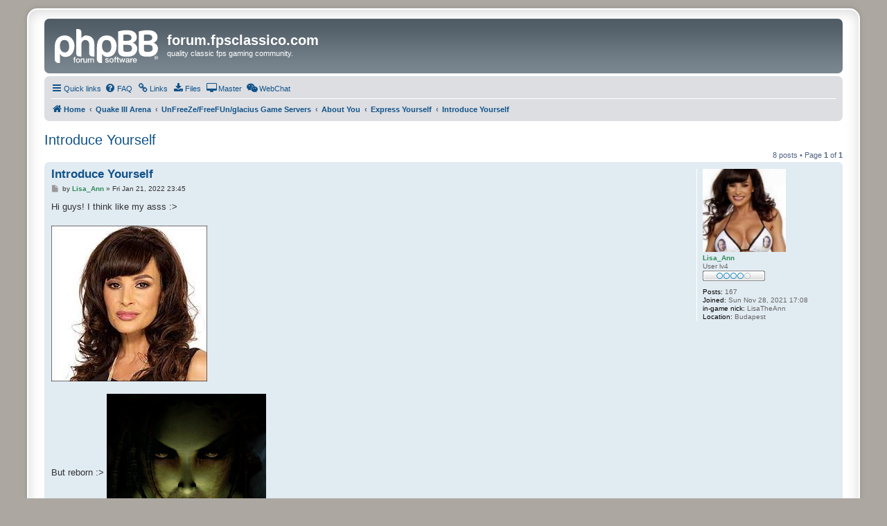

--- FILE ---
content_type: text/html; charset=UTF-8
request_url: https://forum.fpsclassico.com/viewtopic.php?p=8050
body_size: 6062
content:
<!DOCTYPE html>
<html dir="ltr" lang="en-gb">
<head>
<meta charset="utf-8" />
<meta http-equiv="X-UA-Compatible" content="IE=edge">
<meta name="viewport" content="width=device-width, initial-scale=1" />

<title>Introduce Yourself - forum.fpsclassico.com</title>


	<link rel="canonical" href="https://forum.fpsclassico.com/viewtopic.php?t=1117">

<!--
	phpBB style name: prosilver Special Edition
	Based on style:   prosilver (this is the default phpBB3 style)
	Original author:  Tom Beddard ( http://www.subBlue.com/ )
	Modified by:      phpBB Limited ( https://www.phpbb.com/ )
-->


<link href="./styles/prosilver/theme/normalize.css?assets_version=414" rel="stylesheet">
<link href="./styles/prosilver/theme/base.css?assets_version=414" rel="stylesheet">
<link href="./styles/prosilver/theme/utilities.css?assets_version=414" rel="stylesheet">
<link href="./styles/prosilver/theme/common.css?assets_version=414" rel="stylesheet">
<link href="./styles/prosilver/theme/links.css?assets_version=414" rel="stylesheet">
<link href="./styles/prosilver/theme/content.css?assets_version=414" rel="stylesheet">
<link href="./styles/prosilver/theme/buttons.css?assets_version=414" rel="stylesheet">
<link href="./styles/prosilver/theme/cp.css?assets_version=414" rel="stylesheet">
<link href="./styles/prosilver/theme/forms.css?assets_version=414" rel="stylesheet">
<link href="./styles/prosilver/theme/icons.css?assets_version=414" rel="stylesheet">
<link href="./styles/prosilver/theme/colours.css?assets_version=414" rel="stylesheet">
<link href="./styles/prosilver/theme/responsive.css?assets_version=414" rel="stylesheet">

<link href="./assets/css/font-awesome.min.css?assets_version=414" rel="stylesheet">
<link href="./styles/prosilver_se/theme/stylesheet.css?assets_version=414" rel="stylesheet">
<link href="./styles/prosilver/theme/en/stylesheet.css?assets_version=414" rel="stylesheet">




<!--[if lte IE 9]>
	<link href="./styles/prosilver/theme/tweaks.css?assets_version=414" rel="stylesheet">
<![endif]-->

<meta name="description" content=":wave: Welcome to fps.clasico Lisa_Ann a.k.a. Sarah Kerrigan it's always nice to welcome a new good player ;)">

<link href="./ext/alex75/redtitlenewpost/styles/prosilver/theme/redtext.css?assets_version=414" rel="stylesheet" media="screen">
<link href="./ext/phpbb/collapsiblecategories/styles/all/theme/collapsiblecategories.css?assets_version=414" rel="stylesheet" media="screen">
<link href="./ext/phpbb/pages/styles/prosilver/theme/pages_common.css?assets_version=414" rel="stylesheet" media="screen">


<style>
	[data-s9e-mediaembed] { max-width: 100% !important; }
</style>

</head>
<body id="phpbb" class="nojs notouch section-viewtopic ltr ">


<div id="wrap" class="wrap">
	<a id="top" class="top-anchor" accesskey="t"></a>
	<div id="page-header">
		<div class="headerbar" role="banner">
					<div class="inner">

			<div id="site-description" class="site-description">
				<a id="logo" class="logo" href="./index.php" title="Home">
					<span class="site_logo"></span>
				</a>
				<h1>forum.fpsclassico.com</h1>
				<p>quality classic fps gaming community.</p>
				<p class="skiplink"><a href="#start_here">Skip to content</a></p>
			</div>

									
			</div>
					</div>
				<div class="navbar" role="navigation">
	<div class="inner">

	<ul id="nav-main" class="nav-main linklist" role="menubar">

		<li id="quick-links" class="quick-links dropdown-container responsive-menu hidden" data-skip-responsive="true">
			<a href="#" class="dropdown-trigger">
				<i class="icon fa-bars fa-fw" aria-hidden="true"></i><span>Quick links</span>
			</a>
			<div class="dropdown">
				<div class="pointer"><div class="pointer-inner"></div></div>
				<ul class="dropdown-contents" role="menu">
					
					
										<li class="separator"></li>

								<li >
			<a href="/namemaker" title="" role="menuitem">
				<i class="icon fa-save fa-fw" aria-hidden="true"></i><span>namemaker</span>
			</a>
		</li>
					</ul>
			</div>
		</li>

				<li data-last-responsive="true">
			<a href="/help/faq" rel="help" title="Frequently Asked Questions" role="menuitem">
				<i class="icon fa-question-circle fa-fw" aria-hidden="true"></i><span>FAQ</span>
			</a>
		</li>
					<li >
			<a href="/links" title="" role="menuitem">
				<i class="icon fa-link fa-fw" aria-hidden="true"></i><span>Links</span>
			</a>
		</li>
			<li >
			<a href="/downloads" title="" role="menuitem">
				<i class="icon fa-download fa-fw" aria-hidden="true"></i><span>Files</span>
			</a>
		</li>
			<li >
			<a href="/master" title="" role="menuitem">
				<i class="icon fa-desktop fa-fw" aria-hidden="true"></i><span>Master</span>
			</a>
		</li>
			<li >
			<a href="/webchat" title="" role="menuitem">
				<i class="icon fa-weixin fa-fw" aria-hidden="true"></i><span>WebChat</span>
			</a>
		</li>
					
		</ul>

	<ul id="nav-breadcrumbs" class="nav-breadcrumbs linklist navlinks" role="menubar">
				
		
		<li class="breadcrumbs" itemscope itemtype="https://schema.org/BreadcrumbList">

			
							<span class="crumb" itemtype="https://schema.org/ListItem" itemprop="itemListElement" itemscope><a itemprop="item" href="./index.php" accesskey="h" data-navbar-reference="index"><i class="icon fa-home fa-fw"></i><span itemprop="name">Home</span></a><meta itemprop="position" content="1" /></span>

											
								<span class="crumb" itemtype="https://schema.org/ListItem" itemprop="itemListElement" itemscope data-forum-id="13"><a itemprop="item" href="./viewforum.php?f=13"><span itemprop="name">Quake III Arena</span></a><meta itemprop="position" content="2" /></span>
															
								<span class="crumb" itemtype="https://schema.org/ListItem" itemprop="itemListElement" itemscope data-forum-id="14"><a itemprop="item" href="./viewforum.php?f=14"><span itemprop="name">UnFreeZe/FreeFUn/glacius Game Servers</span></a><meta itemprop="position" content="3" /></span>
															
								<span class="crumb" itemtype="https://schema.org/ListItem" itemprop="itemListElement" itemscope data-forum-id="20"><a itemprop="item" href="./viewforum.php?f=20"><span itemprop="name">About You</span></a><meta itemprop="position" content="4" /></span>
															
								<span class="crumb" itemtype="https://schema.org/ListItem" itemprop="itemListElement" itemscope data-forum-id="22"><a itemprop="item" href="./viewforum.php?f=22"><span itemprop="name">Express Yourself</span></a><meta itemprop="position" content="5" /></span>
															
								<span class="crumb" itemtype="https://schema.org/ListItem" itemprop="itemListElement" itemscope data-forum-id="21"><a itemprop="item" href="./viewforum.php?f=21"><span itemprop="name">Introduce Yourself</span></a><meta itemprop="position" content="6" /></span>
							
					</li>

		
			</ul>

	</div>
</div>
	</div>

	
	<a id="start_here" class="anchor"></a>
	<div id="page-body" class="page-body" role="main">
		
		
<h2 class="topic-title"><a href="./viewtopic.php?t=1117">Introduce Yourself</a></h2>
<!-- NOTE: remove the style="display: none" when you want to have the forum description on the topic body -->
<div style="display: none !important;">Introduce Yourself here.<br /></div>


<div class="action-bar bar-top">
	
	
			
	
			<div class="pagination">
			8 posts
							&bull; Page <strong>1</strong> of <strong>1</strong>
					</div>
		</div>




			<div id="p8044" class="post has-profile bg2">
		<div class="inner">

		<dl class="postprofile" id="profile8044">
			<dt class="has-profile-rank has-avatar">
				<div class="avatar-container">
																<span class="avatar"><img class="avatar" src="./download/file.php?avatar=1281_1691157633.jpg" width="120" height="120" alt="User avatar" /></span>														</div>
								<strong><span style="color: #2E8B57;" class="username-coloured">Lisa_Ann</span></strong>							</dt>

						<dd class="profile-rank">User lv4<br /><img src="./images/ranks/user4.gif" alt="User lv4" title="User lv4" /></dd>			
		<dd class="profile-posts"><strong>Posts:</strong> 167</dd>		<dd class="profile-joined"><strong>Joined:</strong> Sun Nov 28, 2021 17:08</dd>		
		
											<dd class="profile-custom-field profile-nick"><strong>in-game nick:</strong> LisaTheAnn</dd>
												<dd class="profile-custom-field profile-phpbb_location"><strong>Location:</strong> Budapest</dd>
												
						
		</dl>

		<div class="postbody">
						<div id="post_content8044">

					<h3 class="first">
						<a href="./viewtopic.php?p=8044#p8044">Introduce Yourself</a>
		</h3>

								
						<p class="author">
									<span><i class="icon fa-file fa-fw icon-lightgray icon-md" aria-hidden="true"></i><span class="sr-only">Post</span></span>
								<span class="responsive-hide">by <strong><span style="color: #2E8B57;" class="username-coloured">Lisa_Ann</span></strong> &raquo; </span><time datetime="2022-01-21T22:45:52+00:00">Fri Jan 21, 2022 23:45</time>
			</p>
			
			
			
			
			<div class="content">Hi guys! I think like my asss :&gt;<br>
<br>
<img src="https://encrypted-tbn0.gstatic.com/images?q=tbn:ANd9GcT7z2lGI2F9je8qfy5uyENjxAYBtMggOHTcqUgwUD9AJv7rBVoPKhxP7_Hz4QeYzMONld4&amp;usqp=CAU" class="postimage" alt="Image"><br>
<br>
But reborn :&gt; <img src="https://bnetcmsus-a.akamaihd.net/cms/content_folder_media/I25K073ZRE951408759292280.jpg" class="postimage" alt="Image"><br>
<br>
<span data-s9e-mediaembed="youtube" style="display:inline-block;width:100%;max-width:640px"><span style="display:block;overflow:hidden;position:relative;padding-bottom:56.25%"><iframe allowfullscreen="" loading="lazy" scrolling="no" style="background:url(https://i.ytimg.com/vi/VLgaS0JAB3U/hqdefault.jpg) 50% 50% / cover;border:0;height:100%;left:0;position:absolute;width:100%" src="https://www.youtube.com/embed/VLgaS0JAB3U"></iframe></span></span><br>
fun video, sorry iam beginner player, but i like this game. :&gt; cheers<br>
<br>
And older for older quake fans i make more video quake1<br>
<span data-s9e-mediaembed="youtube" style="display:inline-block;width:100%;max-width:640px"><span style="display:block;overflow:hidden;position:relative;padding-bottom:56.25%"><iframe allowfullscreen="" loading="lazy" scrolling="no" style="background:url(https://i.ytimg.com/vi/FFHj2pFrZ_I/hqdefault.jpg) 50% 50% / cover;border:0;height:100%;left:0;position:absolute;width:100%" src="https://www.youtube.com/embed/FFHj2pFrZ_I"></iframe></span></span><br>
<br>
I like the RL <img class="smilies" src="./images/smilies/icon_e_smile.gif" width="15" height="17" alt=":-)" title="Smile"></div>

			
			
									
						
										
						</div>

		</div>

				<div class="back2top">
						<a href="#top" class="top" title="Top">
				<i class="icon fa-chevron-circle-up fa-fw icon-gray" aria-hidden="true"></i>
				<span class="sr-only">Top</span>
			</a>
					</div>
		
		</div>
	</div>

				<div id="p8045" class="post has-profile bg1">
		<div class="inner">

		<dl class="postprofile" id="profile8045">
			<dt class="has-profile-rank has-avatar">
				<div class="avatar-container">
																<span class="avatar"><img class="avatar" src="./download/file.php?avatar=1052_1705751390.jpg" width="120" height="90" alt="User avatar" /></span>														</div>
								<strong><span style="color: #D97A00;" class="username-coloured">oKo*CTHULHU</span></strong>							</dt>

						<dd class="profile-rank">User lv5<br /><img src="./images/ranks/user5.gif" alt="User lv5" title="User lv5" /></dd>			
		<dd class="profile-posts"><strong>Posts:</strong> 434</dd>		<dd class="profile-joined"><strong>Joined:</strong> Mon Apr 26, 2021 6:00</dd>		
		
											<dd class="profile-custom-field profile-nick"><strong>in-game nick:</strong> cTh</dd>
												<dd class="profile-custom-field profile-phpbb_location"><strong>Location:</strong> Polska</dd>
												
						
		</dl>

		<div class="postbody">
						<div id="post_content8045">

					<h3 >
						<a href="./viewtopic.php?p=8045#p8045">Re: Introduce Yourself</a>
		</h3>

								
						<p class="author">
									<span><i class="icon fa-file fa-fw icon-lightgray icon-md" aria-hidden="true"></i><span class="sr-only">Post</span></span>
								<span class="responsive-hide">by <strong><span style="color: #D97A00;" class="username-coloured">oKo*CTHULHU</span></strong> &raquo; </span><time datetime="2022-01-21T22:51:08+00:00">Fri Jan 21, 2022 23:51</time>
			</p>
			
			
			
			
			<div class="content">Now i know who is Sarah <img class="smilies" src="./images/smilies/icon_e_biggrin.gif" width="15" height="17" alt=":D" title="Very Happy"> Hello !</div>

			
			
									
						
							<div id="sig8045" class="signature">Camaradas Iks De</div>			
						</div>

		</div>

				<div class="back2top">
						<a href="#top" class="top" title="Top">
				<i class="icon fa-chevron-circle-up fa-fw icon-gray" aria-hidden="true"></i>
				<span class="sr-only">Top</span>
			</a>
					</div>
		
		</div>
	</div>

				<div id="p8046" class="post has-profile bg2">
		<div class="inner">

		<dl class="postprofile" id="profile8046">
			<dt class="has-profile-rank has-avatar">
				<div class="avatar-container">
																<span class="avatar"><img class="avatar" src="./download/file.php?avatar=2_1626430124.png" width="96" height="96" alt="User avatar" /></span>														</div>
								<strong><span style="color: #AA0000;" class="username-coloured">adminless</span></strong>							</dt>

						<dd class="profile-rank">Site Admin<br /><img src="./images/ranks/administrator.gif" alt="Site Admin" title="Site Admin" /></dd>			
		<dd class="profile-posts"><strong>Posts:</strong> 6327</dd>		<dd class="profile-joined"><strong>Joined:</strong> Thu Nov 03, 2016 19:05</dd>		
		
											<dd class="profile-custom-field profile-nick"><strong>in-game nick:</strong> not available</dd>
												<dd class="profile-custom-field profile-phpbb_location"><strong>Location:</strong> Spain</dd>
																						
						
		</dl>

		<div class="postbody">
						<div id="post_content8046">

					<h3 >
						<a href="./viewtopic.php?p=8046#p8046">Re: Introduce Yourself</a>
		</h3>

								
						<p class="author">
									<span><i class="icon fa-file fa-fw icon-lightgray icon-md" aria-hidden="true"></i><span class="sr-only">Post</span></span>
								<span class="responsive-hide">by <strong><span style="color: #AA0000;" class="username-coloured">adminless</span></strong> &raquo; </span><time datetime="2022-01-21T22:52:32+00:00">Fri Jan 21, 2022 23:52</time>
			</p>
			
			
			
			
			<div class="content">good stuff please be welcome to the community.</div>

			
			
									
						
							<div id="sig8046" class="signature">contact: <a href="https://contact.fpsclassico.com" class="postlink">https://contact.fpsclassico.com</a></div>			
						</div>

		</div>

				<div class="back2top">
						<a href="#top" class="top" title="Top">
				<i class="icon fa-chevron-circle-up fa-fw icon-gray" aria-hidden="true"></i>
				<span class="sr-only">Top</span>
			</a>
					</div>
		
		</div>
	</div>

				<div id="p8050" class="post has-profile bg1">
		<div class="inner">

		<dl class="postprofile" id="profile8050">
			<dt class="has-profile-rank has-avatar">
				<div class="avatar-container">
																<span class="avatar"><img class="avatar" src="./download/file.php?avatar=615_1696558371.jpg" width="115" height="117" alt="User avatar" /></span>														</div>
								<strong><span style="color: #D97A00;" class="username-coloured">imprecise</span></strong>							</dt>

						<dd class="profile-rank">User lv5<br /><img src="./images/ranks/user5.gif" alt="User lv5" title="User lv5" /></dd>			
		<dd class="profile-posts"><strong>Posts:</strong> 347</dd>		<dd class="profile-joined"><strong>Joined:</strong> Mon May 04, 2020 17:30</dd>		
		
											<dd class="profile-custom-field profile-nick"><strong>in-game nick:</strong> -OfC-imprecise</dd>
												<dd class="profile-custom-field profile-phpbb_location"><strong>Location:</strong> France</dd>
							
						
		</dl>

		<div class="postbody">
						<div id="post_content8050">

					<h3 >
						<a href="./viewtopic.php?p=8050#p8050">Re: Introduce Yourself</a>
		</h3>

								
						<p class="author">
									<span><i class="icon fa-file fa-fw icon-lightgray icon-md" aria-hidden="true"></i><span class="sr-only">Post</span></span>
								<span class="responsive-hide">by <strong><span style="color: #D97A00;" class="username-coloured">imprecise</span></strong> &raquo; </span><time datetime="2022-01-22T07:55:45+00:00">Sat Jan 22, 2022 8:55</time>
			</p>
			
			
			
			
			<div class="content"><img class="smilies" src="./images/smilies/icon_wave.gif" width="23" height="17" alt=":wave:" title="Waving">   Welcome to fps.clasico Lisa_Ann a.k.a. Sarah Kerrigan it's always nice to welcome a new good player   <img class="smilies" src="./images/smilies/icon_e_wink.gif" width="15" height="17" alt=";)" title="Wink"></div>

			
			
									
						
							<div id="sig8050" class="signature">"My ability to concentrate is so short that ... Oh a butterfly !"</div>			
						</div>

		</div>

				<div class="back2top">
						<a href="#top" class="top" title="Top">
				<i class="icon fa-chevron-circle-up fa-fw icon-gray" aria-hidden="true"></i>
				<span class="sr-only">Top</span>
			</a>
					</div>
		
		</div>
	</div>

				<div id="p8052" class="post has-profile bg2">
		<div class="inner">

		<dl class="postprofile" id="profile8052">
			<dt class="has-profile-rank has-avatar">
				<div class="avatar-container">
																<span class="avatar"><img class="avatar" src="./download/file.php?avatar=113_1622395293.gif" width="100" height="100" alt="User avatar" /></span>														</div>
								<strong><span style="color: #D97A00;" class="username-coloured">...jutuli...</span></strong>							</dt>

						<dd class="profile-rank">User lv5<br /><img src="./images/ranks/user5.gif" alt="User lv5" title="User lv5" /></dd>			
		<dd class="profile-posts"><strong>Posts:</strong> 283</dd>		<dd class="profile-joined"><strong>Joined:</strong> Fri Mar 09, 2018 18:26</dd>		
		
											<dd class="profile-custom-field profile-nick"><strong>in-game nick:</strong> ...jutuli...</dd>
												<dd class="profile-custom-field profile-phpbb_location"><strong>Location:</strong> Czech Republic</dd>
							
						
		</dl>

		<div class="postbody">
						<div id="post_content8052">

					<h3 >
						<a href="./viewtopic.php?p=8052#p8052">Re: Introduce Yourself</a>
		</h3>

								
						<p class="author">
									<span><i class="icon fa-file fa-fw icon-lightgray icon-md" aria-hidden="true"></i><span class="sr-only">Post</span></span>
								<span class="responsive-hide">by <strong><span style="color: #D97A00;" class="username-coloured">...jutuli...</span></strong> &raquo; </span><time datetime="2022-01-22T08:45:55+00:00">Sat Jan 22, 2022 9:45</time>
			</p>
			
			
			
			
			<div class="content">Eh...these nickchangers, did not know is that you, so good to see you here Liz.</div>

			
			
									
						
										
						</div>

		</div>

				<div class="back2top">
						<a href="#top" class="top" title="Top">
				<i class="icon fa-chevron-circle-up fa-fw icon-gray" aria-hidden="true"></i>
				<span class="sr-only">Top</span>
			</a>
					</div>
		
		</div>
	</div>

				<div id="p8054" class="post has-profile bg1">
		<div class="inner">

		<dl class="postprofile" id="profile8054">
			<dt class="has-profile-rank has-avatar">
				<div class="avatar-container">
																<span class="avatar"><img class="avatar" src="./download/file.php?avatar=899_1612440751.png" width="110" height="120" alt="User avatar" /></span>														</div>
								<strong><span style="color: #2E8B57;" class="username-coloured">oKo*Magister</span></strong>							</dt>

						<dd class="profile-rank">User lv4<br /><img src="./images/ranks/user4.gif" alt="User lv4" title="User lv4" /></dd>			
		<dd class="profile-posts"><strong>Posts:</strong> 247</dd>		<dd class="profile-joined"><strong>Joined:</strong> Thu Feb 04, 2021 10:11</dd>		
		
											<dd class="profile-custom-field profile-nick"><strong>in-game nick:</strong> oKo*Magister</dd>
												<dd class="profile-custom-field profile-phpbb_location"><strong>Location:</strong> PL</dd>
												
						
		</dl>

		<div class="postbody">
						<div id="post_content8054">

					<h3 >
						<a href="./viewtopic.php?p=8054#p8054">Re: Introduce Yourself</a>
		</h3>

								
						<p class="author">
									<span><i class="icon fa-file fa-fw icon-lightgray icon-md" aria-hidden="true"></i><span class="sr-only">Post</span></span>
								<span class="responsive-hide">by <strong><span style="color: #2E8B57;" class="username-coloured">oKo*Magister</span></strong> &raquo; </span><time datetime="2022-01-22T09:45:49+00:00">Sat Jan 22, 2022 10:45</time>
			</p>
			
			
			
			
			<div class="content">Welcome Sarah! Good to see you there. Enjoy your time on UnFreeZe and forum <img class="smilies" src="./images/smilies/icon_e_biggrin.gif" width="15" height="17" alt=":D" title="Very Happy"></div>

			
			
									
						
							<div id="sig8054" class="signature">It's all in the spirit of Aimbot. *Mankubus voice*</div>			
						</div>

		</div>

				<div class="back2top">
						<a href="#top" class="top" title="Top">
				<i class="icon fa-chevron-circle-up fa-fw icon-gray" aria-hidden="true"></i>
				<span class="sr-only">Top</span>
			</a>
					</div>
		
		</div>
	</div>

				<div id="p8057" class="post has-profile bg2">
		<div class="inner">

		<dl class="postprofile" id="profile8057">
			<dt class="has-profile-rank has-avatar">
				<div class="avatar-container">
																<span class="avatar"><img class="avatar" src="./download/file.php?avatar=1281_1691157633.jpg" width="120" height="120" alt="User avatar" /></span>														</div>
								<strong><span style="color: #2E8B57;" class="username-coloured">Lisa_Ann</span></strong>							</dt>

						<dd class="profile-rank">User lv4<br /><img src="./images/ranks/user4.gif" alt="User lv4" title="User lv4" /></dd>			
		<dd class="profile-posts"><strong>Posts:</strong> 167</dd>		<dd class="profile-joined"><strong>Joined:</strong> Sun Nov 28, 2021 17:08</dd>		
		
											<dd class="profile-custom-field profile-nick"><strong>in-game nick:</strong> LisaTheAnn</dd>
												<dd class="profile-custom-field profile-phpbb_location"><strong>Location:</strong> Budapest</dd>
												
						
		</dl>

		<div class="postbody">
						<div id="post_content8057">

					<h3 >
						<a href="./viewtopic.php?p=8057#p8057">Re: Introduce Yourself</a>
		</h3>

								
						<p class="author">
									<span><i class="icon fa-file fa-fw icon-lightgray icon-md" aria-hidden="true"></i><span class="sr-only">Post</span></span>
								<span class="responsive-hide">by <strong><span style="color: #2E8B57;" class="username-coloured">Lisa_Ann</span></strong> &raquo; </span><time datetime="2022-01-22T11:29:17+00:00">Sat Jan 22, 2022 12:29</time>
			</p>
			
			
			
			
			<div class="content">Thank you the greetings to everyone! I probe enjoy the forum and the game, but<br>
<br>
1. I need first take english lessons . <img class="smilies" src="./images/smilies/icon_e_smile.gif" width="15" height="17" alt=":-)" title="Smile"><br>
<br>
2. No have enough free time. ( work a lot, and in free time play another games / quake 1 , doom mod etc /, but this mode and many people here so<br>
<br>
addictive. :&gt;<br>
<br>
And my wife also hates quake 3, because, my keyboard is load:p<br>
<br>
Thx to admin &amp; semisek a lots of descriptions of the game. They helped me a lot! <img class="smilies" src="./images/smilies/icon_e_smile.gif" width="15" height="17" alt=":-)" title="Smile"></div>

			
			
									
						
										
						</div>

		</div>

				<div class="back2top">
						<a href="#top" class="top" title="Top">
				<i class="icon fa-chevron-circle-up fa-fw icon-gray" aria-hidden="true"></i>
				<span class="sr-only">Top</span>
			</a>
					</div>
		
		</div>
	</div>

				<div id="p8058" class="post has-profile bg1">
		<div class="inner">

		<dl class="postprofile" id="profile8058">
			<dt class="has-profile-rank has-avatar">
				<div class="avatar-container">
																<span class="avatar"><img class="avatar" src="./download/file.php?avatar=899_1612440751.png" width="110" height="120" alt="User avatar" /></span>														</div>
								<strong><span style="color: #2E8B57;" class="username-coloured">oKo*Magister</span></strong>							</dt>

						<dd class="profile-rank">User lv4<br /><img src="./images/ranks/user4.gif" alt="User lv4" title="User lv4" /></dd>			
		<dd class="profile-posts"><strong>Posts:</strong> 247</dd>		<dd class="profile-joined"><strong>Joined:</strong> Thu Feb 04, 2021 10:11</dd>		
		
											<dd class="profile-custom-field profile-nick"><strong>in-game nick:</strong> oKo*Magister</dd>
												<dd class="profile-custom-field profile-phpbb_location"><strong>Location:</strong> PL</dd>
												
						
		</dl>

		<div class="postbody">
						<div id="post_content8058">

					<h3 >
						<a href="./viewtopic.php?p=8058#p8058">Re: Introduce Yourself</a>
		</h3>

								
						<p class="author">
									<span><i class="icon fa-file fa-fw icon-lightgray icon-md" aria-hidden="true"></i><span class="sr-only">Post</span></span>
								<span class="responsive-hide">by <strong><span style="color: #2E8B57;" class="username-coloured">oKo*Magister</span></strong> &raquo; </span><time datetime="2022-01-22T11:48:55+00:00">Sat Jan 22, 2022 12:48</time>
			</p>
			
			
			
			
			<div class="content">Nice to meet someone that also plays Doom WADs. I think you should join our community discord, here is one thread about it!</div>

			
			
									
						
							<div id="sig8058" class="signature">It's all in the spirit of Aimbot. *Mankubus voice*</div>			
						</div>

		</div>

				<div class="back2top">
						<a href="#top" class="top" title="Top">
				<i class="icon fa-chevron-circle-up fa-fw icon-gray" aria-hidden="true"></i>
				<span class="sr-only">Top</span>
			</a>
					</div>
		
		</div>
	</div>

	

	<div class="action-bar bar-bottom">
	
		
	
	
	
	
			<div class="pagination">
			8 posts
							&bull; Page <strong>1</strong> of <strong>1</strong>
					</div>
	</div>


<div class="action-bar actions-jump">
		<p class="jumpbox-return">
		<a href="./viewforum.php?f=21" class="left-box arrow-left" accesskey="r">
			<i class="icon fa-angle-left fa-fw icon-black" aria-hidden="true"></i><span>Return to “Introduce Yourself”</span>
		</a>
	</p>
	
		<div class="jumpbox dropdown-container dropdown-container-right dropdown-up dropdown-left dropdown-button-control" id="jumpbox">
			<span title="Jump to" class="button button-secondary dropdown-trigger dropdown-select">
				<span>Jump to</span>
				<span class="caret"><i class="icon fa-sort-down fa-fw" aria-hidden="true"></i></span>
			</span>
		<div class="dropdown">
			<div class="pointer"><div class="pointer-inner"></div></div>
			<ul class="dropdown-contents">
																				<li><a href="./viewforum.php?f=13" class="jumpbox-cat-link"> <span> Quake III Arena</span></a></li>
																<li><a href="./viewforum.php?f=14" class="jumpbox-sub-link"><span class="spacer"></span> <span>&#8627; &nbsp; UnFreeZe/FreeFUn/glacius Game Servers</span></a></li>
																<li><a href="./viewforum.php?f=16" class="jumpbox-sub-link"><span class="spacer"></span><span class="spacer"></span> <span>&#8627; &nbsp; Sub-Forums</span></a></li>
																<li><a href="./viewforum.php?f=17" class="jumpbox-sub-link"><span class="spacer"></span><span class="spacer"></span><span class="spacer"></span> <span>&#8627; &nbsp; Unregistered Guest</span></a></li>
																<li><a href="./viewforum.php?f=23" class="jumpbox-sub-link"><span class="spacer"></span><span class="spacer"></span><span class="spacer"></span> <span>&#8627; &nbsp; Reports Discussion</span></a></li>
																<li><a href="./viewforum.php?f=19" class="jumpbox-sub-link"><span class="spacer"></span><span class="spacer"></span><span class="spacer"></span><span class="spacer"></span> <span>&#8627; &nbsp; Cheaters</span></a></li>
																<li><a href="./viewforum.php?f=24" class="jumpbox-sub-link"><span class="spacer"></span><span class="spacer"></span><span class="spacer"></span><span class="spacer"></span> <span>&#8627; &nbsp; Other</span></a></li>
																<li><a href="./viewforum.php?f=25" class="jumpbox-sub-link"><span class="spacer"></span><span class="spacer"></span><span class="spacer"></span> <span>&#8627; &nbsp; Adminless-Side</span></a></li>
																<li><a href="./viewforum.php?f=15" class="jumpbox-sub-link"><span class="spacer"></span><span class="spacer"></span><span class="spacer"></span><span class="spacer"></span> <span>&#8627; &nbsp; News</span></a></li>
																<li><a href="./viewforum.php?f=18" class="jumpbox-sub-link"><span class="spacer"></span><span class="spacer"></span><span class="spacer"></span><span class="spacer"></span> <span>&#8627; &nbsp; Polls</span></a></li>
																<li><a href="./viewforum.php?f=20" class="jumpbox-sub-link"><span class="spacer"></span><span class="spacer"></span> <span>&#8627; &nbsp; About You</span></a></li>
																<li><a href="./viewforum.php?f=26" class="jumpbox-sub-link"><span class="spacer"></span><span class="spacer"></span><span class="spacer"></span> <span>&#8627; &nbsp; User's Guides &amp; Help</span></a></li>
																<li><a href="./viewforum.php?f=22" class="jumpbox-sub-link"><span class="spacer"></span><span class="spacer"></span><span class="spacer"></span> <span>&#8627; &nbsp; Express Yourself</span></a></li>
																<li><a href="./viewforum.php?f=21" class="jumpbox-sub-link"><span class="spacer"></span><span class="spacer"></span><span class="spacer"></span><span class="spacer"></span> <span>&#8627; &nbsp; Introduce Yourself</span></a></li>
																<li><a href="./viewforum.php?f=27" class="jumpbox-sub-link"><span class="spacer"></span><span class="spacer"></span><span class="spacer"></span><span class="spacer"></span> <span>&#8627; &nbsp; Multilingual</span></a></li>
																<li><a href="./viewforum.php?f=36" class="jumpbox-sub-link"><span class="spacer"></span><span class="spacer"></span> <span>&#8627; &nbsp; Community</span></a></li>
																<li><a href="./viewforum.php?f=37" class="jumpbox-sub-link"><span class="spacer"></span><span class="spacer"></span><span class="spacer"></span> <span>&#8627; &nbsp; Events &amp; Fights</span></a></li>
																<li><a href="./viewforum.php?f=38" class="jumpbox-sub-link"><span class="spacer"></span><span class="spacer"></span><span class="spacer"></span><span class="spacer"></span> <span>&#8627; &nbsp; Previous Competitions</span></a></li>
																<li><a href="./viewforum.php?f=66" class="jumpbox-sub-link"><span class="spacer"></span><span class="spacer"></span><span class="spacer"></span><span class="spacer"></span><span class="spacer"></span> <span>&#8627; &nbsp; 2024 (Fall)</span></a></li>
																<li><a href="./viewforum.php?f=67" class="jumpbox-sub-link"><span class="spacer"></span><span class="spacer"></span><span class="spacer"></span><span class="spacer"></span><span class="spacer"></span><span class="spacer"></span> <span>&#8627; &nbsp; Regular Phase</span></a></li>
																<li><a href="./viewforum.php?f=65" class="jumpbox-sub-link"><span class="spacer"></span><span class="spacer"></span><span class="spacer"></span><span class="spacer"></span><span class="spacer"></span> <span>&#8627; &nbsp; 2024 (Spring)</span></a></li>
																<li><a href="./viewforum.php?f=59" class="jumpbox-sub-link"><span class="spacer"></span><span class="spacer"></span><span class="spacer"></span><span class="spacer"></span><span class="spacer"></span> <span>&#8627; &nbsp; 2023 (Fall)</span></a></li>
																<li><a href="./viewforum.php?f=60" class="jumpbox-sub-link"><span class="spacer"></span><span class="spacer"></span><span class="spacer"></span><span class="spacer"></span><span class="spacer"></span><span class="spacer"></span> <span>&#8627; &nbsp; First Leg</span></a></li>
																<li><a href="./viewforum.php?f=61" class="jumpbox-sub-link"><span class="spacer"></span><span class="spacer"></span><span class="spacer"></span><span class="spacer"></span><span class="spacer"></span><span class="spacer"></span> <span>&#8627; &nbsp; Second Leg</span></a></li>
																<li><a href="./viewforum.php?f=58" class="jumpbox-sub-link"><span class="spacer"></span><span class="spacer"></span><span class="spacer"></span><span class="spacer"></span><span class="spacer"></span> <span>&#8627; &nbsp; 2023 (Summer)</span></a></li>
																<li><a href="./viewforum.php?f=44" class="jumpbox-sub-link"><span class="spacer"></span><span class="spacer"></span><span class="spacer"></span><span class="spacer"></span><span class="spacer"></span> <span>&#8627; &nbsp; 2022 (Fall)</span></a></li>
																<li><a href="./viewforum.php?f=40" class="jumpbox-sub-link"><span class="spacer"></span><span class="spacer"></span><span class="spacer"></span><span class="spacer"></span><span class="spacer"></span> <span>&#8627; &nbsp; 2022 (Winter)</span></a></li>
																<li><a href="./viewforum.php?f=41" class="jumpbox-sub-link"><span class="spacer"></span><span class="spacer"></span><span class="spacer"></span><span class="spacer"></span><span class="spacer"></span> <span>&#8627; &nbsp; 2021 (Fall)</span></a></li>
																<li><a href="./viewforum.php?f=42" class="jumpbox-sub-link"><span class="spacer"></span><span class="spacer"></span><span class="spacer"></span><span class="spacer"></span><span class="spacer"></span><span class="spacer"></span> <span>&#8627; &nbsp; UnFreeZe Duel Tournament Bracket</span></a></li>
																<li><a href="./viewforum.php?f=39" class="jumpbox-sub-link"><span class="spacer"></span><span class="spacer"></span><span class="spacer"></span><span class="spacer"></span><span class="spacer"></span> <span>&#8627; &nbsp; 2021 (Spring)</span></a></li>
																<li><a href="./viewforum.php?f=43" class="jumpbox-sub-link"><span class="spacer"></span><span class="spacer"></span><span class="spacer"></span><span class="spacer"></span><span class="spacer"></span> <span>&#8627; &nbsp; Team UnFreeZe</span></a></li>
																<li><a href="./viewforum.php?f=32" class="jumpbox-sub-link"><span class="spacer"></span> <span>&#8627; &nbsp; ffa/ctf/masters game servers</span></a></li>
																<li><a href="./viewforum.php?f=45" class="jumpbox-sub-link"><span class="spacer"></span><span class="spacer"></span> <span>&#8627; &nbsp; Reports Discussion</span></a></li>
																<li><a href="./viewforum.php?f=46" class="jumpbox-sub-link"><span class="spacer"></span><span class="spacer"></span><span class="spacer"></span> <span>&#8627; &nbsp; Cheaters</span></a></li>
																<li><a href="./viewforum.php?f=47" class="jumpbox-sub-link"><span class="spacer"></span><span class="spacer"></span><span class="spacer"></span> <span>&#8627; &nbsp; Other</span></a></li>
																<li><a href="./viewforum.php?f=48" class="jumpbox-sub-link"><span class="spacer"></span><span class="spacer"></span> <span>&#8627; &nbsp; Events &amp; Tournaments</span></a></li>
																<li><a href="./viewforum.php?f=49" class="jumpbox-sub-link"><span class="spacer"></span><span class="spacer"></span><span class="spacer"></span> <span>&#8627; &nbsp; FFA</span></a></li>
																<li><a href="./viewforum.php?f=50" class="jumpbox-sub-link"><span class="spacer"></span><span class="spacer"></span><span class="spacer"></span> <span>&#8627; &nbsp; CTF</span></a></li>
																<li><a href="./viewforum.php?f=62" class="jumpbox-sub-link"><span class="spacer"></span><span class="spacer"></span><span class="spacer"></span><span class="spacer"></span> <span>&#8627; &nbsp; Previous Events</span></a></li>
																<li><a href="./viewforum.php?f=64" class="jumpbox-sub-link"><span class="spacer"></span><span class="spacer"></span><span class="spacer"></span><span class="spacer"></span><span class="spacer"></span> <span>&#8627; &nbsp; 2024 (Winter)</span></a></li>
																<li><a href="./viewforum.php?f=63" class="jumpbox-sub-link"><span class="spacer"></span><span class="spacer"></span><span class="spacer"></span><span class="spacer"></span><span class="spacer"></span> <span>&#8627; &nbsp; casual</span></a></li>
																<li><a href="./viewforum.php?f=28" class="jumpbox-sub-link"><span class="spacer"></span><span class="spacer"></span><span class="spacer"></span> <span>&#8627; &nbsp; DUEL</span></a></li>
																<li><a href="./viewforum.php?f=51" class="jumpbox-sub-link"><span class="spacer"></span><span class="spacer"></span><span class="spacer"></span><span class="spacer"></span> <span>&#8627; &nbsp; Previous Tournaments</span></a></li>
																<li><a href="./viewforum.php?f=56" class="jumpbox-sub-link"><span class="spacer"></span><span class="spacer"></span><span class="spacer"></span><span class="spacer"></span><span class="spacer"></span> <span>&#8627; &nbsp; masters 22</span></a></li>
																<li><a href="./viewforum.php?f=55" class="jumpbox-sub-link"><span class="spacer"></span><span class="spacer"></span><span class="spacer"></span><span class="spacer"></span><span class="spacer"></span> <span>&#8627; &nbsp; masters 21</span></a></li>
																<li><a href="./viewforum.php?f=54" class="jumpbox-sub-link"><span class="spacer"></span><span class="spacer"></span><span class="spacer"></span><span class="spacer"></span><span class="spacer"></span> <span>&#8627; &nbsp; masters 20</span></a></li>
																<li><a href="./viewforum.php?f=53" class="jumpbox-sub-link"><span class="spacer"></span><span class="spacer"></span><span class="spacer"></span><span class="spacer"></span><span class="spacer"></span> <span>&#8627; &nbsp; masters 19</span></a></li>
																<li><a href="./viewforum.php?f=52" class="jumpbox-sub-link"><span class="spacer"></span><span class="spacer"></span><span class="spacer"></span><span class="spacer"></span><span class="spacer"></span> <span>&#8627; &nbsp; masters 18</span></a></li>
																<li><a href="./viewforum.php?f=30" class="jumpbox-cat-link"> <span> Steam</span></a></li>
																<li><a href="./viewforum.php?f=31" class="jumpbox-sub-link"><span class="spacer"></span> <span>&#8627; &nbsp; quakelive</span></a></li>
																<li><a href="./viewforum.php?f=57" class="jumpbox-sub-link"><span class="spacer"></span> <span>&#8627; &nbsp; Counter-Strike 2</span></a></li>
																<li><a href="./viewforum.php?f=7" class="jumpbox-cat-link"> <span> Computing</span></a></li>
																<li><a href="./viewforum.php?f=8" class="jumpbox-sub-link"><span class="spacer"></span> <span>&#8627; &nbsp; Support</span></a></li>
																<li><a href="./viewforum.php?f=4" class="jumpbox-cat-link"> <span> Free Games</span></a></li>
																<li><a href="./viewforum.php?f=9" class="jumpbox-sub-link"><span class="spacer"></span> <span>&#8627; &nbsp; Open Arena</span></a></li>
																<li><a href="./viewforum.php?f=10" class="jumpbox-sub-link"><span class="spacer"></span><span class="spacer"></span> <span>&#8627; &nbsp; OaFreeZe</span></a></li>
																<li><a href="./viewforum.php?f=6" class="jumpbox-sub-link"><span class="spacer"></span> <span>&#8627; &nbsp; Urban Terror</span></a></li>
																<li><a href="./viewforum.php?f=5" class="jumpbox-sub-link"><span class="spacer"></span> <span>&#8627; &nbsp; Wolfenstein: Enemy Territory</span></a></li>
																<li><a href="./viewforum.php?f=29" class="jumpbox-sub-link"><span class="spacer"></span> <span>&#8627; &nbsp; Xonotic</span></a></li>
																<li><a href="./viewforum.php?f=1" class="jumpbox-cat-link"> <span> General Discussion</span></a></li>
																<li><a href="./viewforum.php?f=11" class="jumpbox-sub-link"><span class="spacer"></span> <span>&#8627; &nbsp; Other Games</span></a></li>
																<li><a href="./viewforum.php?f=2" class="jumpbox-sub-link"><span class="spacer"></span> <span>&#8627; &nbsp; Offtopic</span></a></li>
																<li><a href="./viewforum.php?f=34" class="jumpbox-cat-link"> <span> fpsclassico privacy policy</span></a></li>
																<li><a href="./viewforum.php?f=35" class="jumpbox-sub-link"><span class="spacer"></span> <span>&#8627; &nbsp; fpsclassico gdpr</span></a></li>
											</ul>
		</div>
	</div>

	</div>




			</div>


<div id="page-footer" class="page-footer" role="contentinfo">
	<div class="navbar" role="navigation">
	<div class="inner">

	<ul id="nav-footer" class="nav-footer linklist" role="menubar">
		<li class="breadcrumbs">
									<span class="crumb"><a href="./index.php" data-navbar-reference="index"><i class="icon fa-home fa-fw" aria-hidden="true"></i><span>Home</span></a></span>					</li>
		
				<li class="rightside">All times are <span title="Europe/Berlin">UTC+01:00</span></li>
													</ul>

	</div>
</div>

	<div id="darkenwrapper" class="darkenwrapper" data-ajax-error-title="AJAX error" data-ajax-error-text="Something went wrong when processing your request." data-ajax-error-text-abort="User aborted request." data-ajax-error-text-timeout="Your request timed out; please try again." data-ajax-error-text-parsererror="Something went wrong with the request and the server returned an invalid reply.">
		<div id="darken" class="darken">&nbsp;</div>
	</div>

	<div id="phpbb_alert" class="phpbb_alert" data-l-err="Error" data-l-timeout-processing-req="Request timed out.">
		<a href="#" class="alert_close">
			<i class="icon fa-times-circle fa-fw" aria-hidden="true"></i>
		</a>
		<h3 class="alert_title">&nbsp;</h3><p class="alert_text"></p>
	</div>
	<div id="phpbb_confirm" class="phpbb_alert">
		<a href="#" class="alert_close">
			<i class="icon fa-times-circle fa-fw" aria-hidden="true"></i>
		</a>
		<div class="alert_text"></div>
	</div>
</div>

</div>

	<div class="copyright">
				<p class="footer-row">
			<span class="footer-copyright">Powered by <a href="https://www.phpbb.com/">phpBB</a>&reg; Forum Software &copy; phpBB Limited</span>
		</p>
						<p class="footer-row" role="menu">
			<a class="footer-link" href="./ucp.php?mode=privacy" title="Privacy" role="menuitem">
				<span class="footer-link-text">Privacy</span>
			</a>
			|
			<a class="footer-link" href="./ucp.php?mode=terms" title="Terms" role="menuitem">
				<span class="footer-link-text">Terms</span>
			</a>
		</p>
					</div>

<div>
	<a id="bottom" class="anchor" accesskey="z"></a>
	</div>

<script src="./assets/javascript/jquery-3.7.1.min.js?assets_version=414"></script>
<script src="./assets/javascript/core.js?assets_version=414"></script>



<script src="./ext/phpbb/collapsiblecategories/styles/all/template/js/collapsiblecategories.js?assets_version=414"></script>
<script src="./styles/prosilver/template/forum_fn.js?assets_version=414"></script>
<script src="./styles/prosilver/template/ajax.js?assets_version=414"></script>



</body>
</html>
